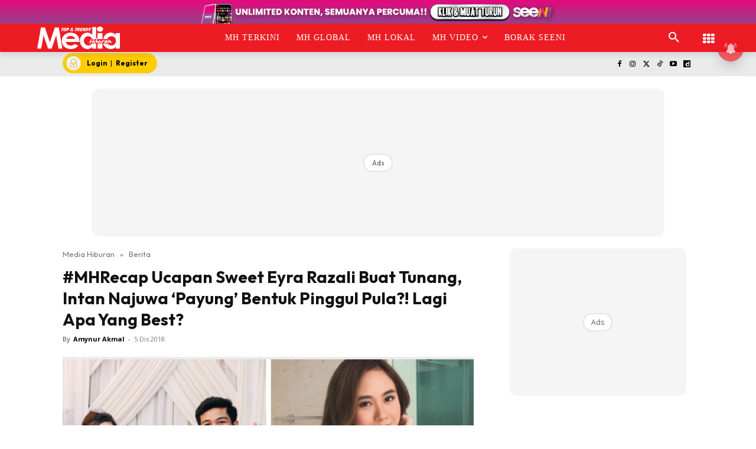

--- FILE ---
content_type: text/html; charset=utf-8
request_url: https://www.google.com/recaptcha/api2/aframe
body_size: 182
content:
<!DOCTYPE HTML><html><head><meta http-equiv="content-type" content="text/html; charset=UTF-8"></head><body><script nonce="PyFkji8xvovss-NfMbPY2w">/** Anti-fraud and anti-abuse applications only. See google.com/recaptcha */ try{var clients={'sodar':'https://pagead2.googlesyndication.com/pagead/sodar?'};window.addEventListener("message",function(a){try{if(a.source===window.parent){var b=JSON.parse(a.data);var c=clients[b['id']];if(c){var d=document.createElement('img');d.src=c+b['params']+'&rc='+(localStorage.getItem("rc::a")?sessionStorage.getItem("rc::b"):"");window.document.body.appendChild(d);sessionStorage.setItem("rc::e",parseInt(sessionStorage.getItem("rc::e")||0)+1);localStorage.setItem("rc::h",'1768610130720');}}}catch(b){}});window.parent.postMessage("_grecaptcha_ready", "*");}catch(b){}</script></body></html>

--- FILE ---
content_type: application/javascript; charset=utf-8
request_url: https://fundingchoicesmessages.google.com/f/AGSKWxU8r1ZDXOWBA9avEKrHumm1r-RyQi3E2G8E03hTwBECNuaV8sn3FB_yGdbq-HgJC_SAy9cUa4EfQCrjlgFZ9IPjt-Bhn7vvxgxSuaOeaiNwJgU1XgxnEJQTl-4zHDZlu4lfpxeed_PVW8Kdj7kGCvRkx4qwrjphp9y5SE_WJB_C2tgJ-9rjMmwdyDnU/__vodaaffi_/adnetwork468./ad_renderv4_/flashad./ad?channel=
body_size: -1290
content:
window['622cd714-effb-4fb3-88f7-ac5a5556d526'] = true;